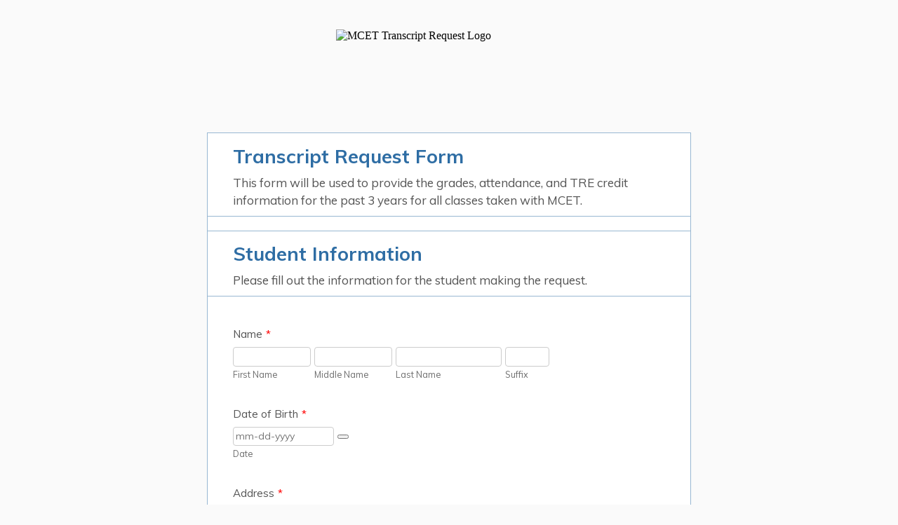

--- FILE ---
content_type: text/html; charset=utf-8
request_url: https://form.jotform.com/231204396661151
body_size: 8705
content:
<!DOCTYPE HTML PUBLIC "-//W3C//DTD HTML 4.01//EN" "http://www.w3.org/TR/html4/strict.dtd">
<html lang="en-US"  class="supernova "><head>
<meta http-equiv="Content-Type" content="text/html; charset=utf-8" />
<link rel="alternate" type="application/json+oembed" href="https://www.jotform.com/oembed/?format=json&amp;url=https%3A%2F%2Fform.jotform.com%2F231204396661151" title="oEmbed Form">
<link rel="alternate" type="text/xml+oembed" href="https://www.jotform.com/oembed/?format=xml&amp;url=https%3A%2F%2Fform.jotform.com%2F231204396661151" title="oEmbed Form">
<meta property="og:title" content="MCET Transcript Request" >
<meta property="og:url" content="https://form.jotform.com/231204396661151" >
<meta property="og:description" content="Please click the link to complete this form." >
<meta name="slack-app-id" content="AHNMASS8M">
<meta property="og:image" content="https://www.jotform.com/uploads/karenbrandt/form_files/MCET.5e8e1b40c3eac8.66861460.JPG" />
<link rel="shortcut icon" href="https://cdn.jotfor.ms/assets/img/favicons/favicon-2021-light%402x.png">
<link rel="apple-touch-icon" href="https://cdn.jotfor.ms/assets/img/favicons/favicon-2021-light%402x.png">
<script>
          var favicon = document.querySelector('link[rel="shortcut icon"]');
          window.isDarkMode = (window.matchMedia && window.matchMedia('(prefers-color-scheme: dark)').matches);
          if(favicon && window.isDarkMode) {
              favicon.href = favicon.href.replaceAll('favicon-2021-light%402x.png', 'favicon-2021-dark%402x.png');
          }
      </script><link rel="canonical" href="https://form.jotform.com/231204396661151" />
<meta name="viewport" content="width=device-width, initial-scale=1.0, maximum-scale=5.0, user-scalable=1" />
<meta name="HandheldFriendly" content="true" />
<title>MCET Transcript Request</title>
<link href="https://cdn.jotfor.ms/s/static/b29cf4f7f8d/static/formCss.css" rel="stylesheet" type="text/css" />
<link type="text/css" rel="stylesheet" href="https://cdn.jotfor.ms/stylebuilder/static/form-common.css?v=bfad20d
"/>
<style type="text/css">@media print{*{-webkit-print-color-adjust: exact !important;color-adjust: exact !important;}.form-section{display:inline!important}.form-pagebreak{display:none!important}.form-section-closed{height:auto!important}.page-section{position:initial!important}}</style>
<link type="text/css" rel="stylesheet" href="https://cdn.jotfor.ms/stylebuilder/static/form-layout/nova.css?v3.3.68115"/>
<link id="custom-font" type="text/css" rel="stylesheet" href="https://fonts.googleapis.com/css?family=Muli:light,lightitalic,normal,italic,bold,bolditalic" />
<link type="text/css" rel="stylesheet" href="https://cdn.jotfor.ms/themes/CSS/548b1325700cc48d318b4567.css?v=3.3.68115&themeRevisionID=5d9dde6d01344c57607dbf31"/>
<link type="text/css" rel="stylesheet" href="https://cdn.jotfor.ms/s/static/b29cf4f7f8d/css/styles/payment/payment_feature.css?3.3.68115" />
<style type="text/css">
    .form-label-left{
        width:150px;
    }
    .form-line{
        padding-top:12px;
        padding-bottom:12px;
    }
    .form-label-right{
        width:150px;
    }
    body, html{
        margin:0;
        padding:0;
        background:#fff;
    }

    .form-all{
        margin:0px auto;
        padding-top:0px;
        width:690px;
        color:#555 !important;
        font-family:'Muli';
        font-size:16px;
    }
    .form-radio-item label, .form-checkbox-item label, .form-grading-label, .form-header{
        color: #555;
    }

</style>

<style type="text/css" id="form-designer-style">
    /* Injected CSS Code */
/*PREFERENCES STYLE*/
    .form-all {
      font-family: Muli, sans-serif;
    }
    .form-all .qq-upload-button,
    .form-all .form-submit-button,
    .form-all .form-submit-reset,
    .form-all .form-submit-print {
      font-family: Muli, sans-serif;
    }
    .form-all .form-pagebreak-back-container,
    .form-all .form-pagebreak-next-container {
      font-family: Muli, sans-serif;
    }
    .form-header-group {
      font-family: Muli, sans-serif;
    }
    .form-label {
      font-family: Muli, sans-serif;
    }
  
    
  
    .form-line {
      margin-top: 12px;
      margin-bottom: 12px;
    }
  
    .form-all {
      max-width: 690px;
      width: 100%;
    }
  
    .form-label.form-label-left,
    .form-label.form-label-right,
    .form-label.form-label-left.form-label-auto,
    .form-label.form-label-right.form-label-auto {
      width: 150px;
    }
  
    .form-all {
      font-size: 16px
    }
    .form-all .qq-upload-button,
    .form-all .qq-upload-button,
    .form-all .form-submit-button,
    .form-all .form-submit-reset,
    .form-all .form-submit-print {
      font-size: 16px
    }
    .form-all .form-pagebreak-back-container,
    .form-all .form-pagebreak-next-container {
      font-size: 16px
    }
  
    .supernova .form-all, .form-all {
      background-color: #fff;
      border: 1px solid transparent;
    }
  
    .form-all {
      color: #555;
    }
    .form-header-group .form-header {
      color: rgb(46, 109, 164);
    }
    .form-header-group .form-subHeader {
      color: #555;
    }
    .form-label-top,
    .form-label-left,
    .form-label-right,
    .form-html,
    .form-checkbox-item label,
    .form-radio-item label {
      color: #555;
    }
    .form-sub-label {
      color: #6f6f6f;
    }
  
    .supernova {
      background-color: #fafafa;
    }
    .supernova body {
      background: transparent;
    }
  
    .form-textbox,
    .form-textarea,
    .form-dropdown,
    .form-radio-other-input,
    .form-checkbox-other-input,
    .form-captcha input,
    .form-spinner input {
      background-color: rgb(255, 255, 255);
    }
  
    .supernova {
      background-image: none;
    }
    #stage {
      background-image: none;
    }
  
    .form-all {
      background-image: none;
    }
  
    .form-all {
      position: relative;
    }
    .form-all:before {
      content: "";
      background-image: url("https://www.jotform.com/uploads/karenbrandt/form_files/MCET.5e8e1b40c3eac8.66861460.JPG");
      display: inline-block;
      height: 137px;
      position: absolute;
      background-size: 322px 137px;
      background-repeat: no-repeat;
      width: 100%;
    }
    .form-all { margin-top: 147px; }
    .form-all:before {
      top: -147px;
      background-position: top center;
    }
           
  .ie-8 .form-all:before { display: none; }
  .ie-8 {
    margin-top: auto;
    margin-top: initial;
  }
  
  /*PREFERENCES STYLE*//*__INSPECT_SEPERATOR__*/
.form-label.form-label-auto {
        
      display: block;
      float: none;
      text-align: left;
      width: 100%;
    
      }
    /* Injected CSS Code */
</style>

<script>window.enableEventObserver=true</script>
<script>window.CDN="https://cdn.jotfor.ms/"</script>
<script>window.umdRootPath="https://cdn.jotfor.ms/s/umd/0cfacc792f6/"</script>
<script>window.staticRootPath="https://cdn.jotfor.ms/s/static/b29cf4f7f8d/"</script>
<!--[if lt IE 9]>
<script src="https://cdn.jotfor.ms/s/static/b29cf4f7f8d/js/vendor/flashcanvas.js" type="text/javascript"></script>
<![endif]-->
<script src="https://cdn.jotfor.ms/s/static/b29cf4f7f8d/js/vendor/jquery-3.7.1.min.js" type="text/javascript"></script>
<script src="https://cdn.jotfor.ms/s/static/b29cf4f7f8d/js/vendor/jSignature/jSignature.js" type="text/javascript"></script>
<script src="https://cdn.jotfor.ms/s/static/b29cf4f7f8d/js/vendor/jSignature/jSignature.CompressorBase30.js" type="text/javascript"></script>
<script src="https://cdn.jotfor.ms/s/static/b29cf4f7f8d/js/vendor/jSignature/jSignature.CompressorSVG.js" type="text/javascript"></script>
<script src="https://cdn.jotfor.ms/s/static/b29cf4f7f8d/js/vendor/jSignature/jSignature.UndoButton.js" type="text/javascript"></script>
<script src="https://cdn.jotfor.ms/s/static/b29cf4f7f8d/js/vendor/jotform.signaturepad.new.js" type="text/javascript"></script>
<script src="https://cdn.jotfor.ms/s/static/b29cf4f7f8d/static/prototype.forms.js" type="text/javascript"></script>
<script src="https://cdn.jotfor.ms/s/static/b29cf4f7f8d/static/jotform.forms.js" type="text/javascript"></script>
<script src="https://cdn.jotfor.ms/s/static/b29cf4f7f8d/js/punycode-1.4.1.min.js" type="text/javascript" defer></script>
<script type="text/javascript">	JotForm.newDefaultTheme = false;
	JotForm.extendsNewTheme = false;
	// {GPT_APP_SCRIPT}
	JotForm.singleProduct = false;
	JotForm.newPaymentUIForNewCreatedForms = false;
	JotForm.texts = {"confirmEmail":"E-mail does not match","pleaseWait":"Please wait...","validateEmail":"You need to validate this e-mail","confirmClearForm":"Are you sure you want to clear the form","lessThan":"Your score should be less than or equal to","incompleteFields":"There are incomplete required fields. Please complete them.","required":"This field is required.","requireOne":"At least one field required.","requireEveryRow":"Every row is required.","requireEveryCell":"Every cell is required.","email":"Enter a valid e-mail address","alphabetic":"This field can only contain letters","numeric":"This field can only contain numeric values","alphanumeric":"This field can only contain letters and numbers.","cyrillic":"This field can only contain cyrillic characters","url":"This field can only contain a valid URL","currency":"This field can only contain currency values.","fillMask":"Field value must fill mask.","uploadExtensions":"You can only upload following files:","noUploadExtensions":"File has no extension file type (e.g. .txt, .png, .jpeg)","uploadFilesize":"File size cannot be bigger than:","uploadFilesizemin":"File size cannot be smaller than:","gradingScoreError":"Score total should only be less than or equal to","inputCarretErrorA":"Input should not be less than the minimum value:","inputCarretErrorB":"Input should not be greater than the maximum value:","maxDigitsError":"The maximum digits allowed is","minCharactersError":"The number of characters should not be less than the minimum value:","maxCharactersError":"The number of characters should not be more than the maximum value:","freeEmailError":"Free email accounts are not allowed","minSelectionsError":"The minimum required number of selections is ","maxSelectionsError":"The maximum number of selections allowed is ","pastDatesDisallowed":"Date must not be in the past.","dateLimited":"This date is unavailable.","dateInvalid":"This date is not valid. The date format is {format}","dateInvalidSeparate":"This date is not valid. Enter a valid {element}.","ageVerificationError":"You must be older than {minAge} years old to submit this form.","multipleFileUploads_typeError":"{file} has invalid extension. Only {extensions} are allowed.","multipleFileUploads_sizeError":"{file} is too large, maximum file size is {sizeLimit}.","multipleFileUploads_minSizeError":"{file} is too small, minimum file size is {minSizeLimit}.","multipleFileUploads_emptyError":"{file} is empty, please select files again without it.","multipleFileUploads_uploadFailed":"File upload failed, please remove it and upload the file again.","multipleFileUploads_onLeave":"The files are being uploaded, if you leave now the upload will be cancelled.","multipleFileUploads_fileLimitError":"Only {fileLimit} file uploads allowed.","dragAndDropFilesHere_infoMessage":"Drag and drop files here","chooseAFile_infoMessage":"Choose a file","maxFileSize_infoMessage":"Max. file size","generalError":"There are errors on the form. Please fix them before continuing.","generalPageError":"There are errors on this page. Please fix them before continuing.","wordLimitError":"Too many words. The limit is","wordMinLimitError":"Too few words.  The minimum is","characterLimitError":"Too many Characters.  The limit is","characterMinLimitError":"Too few characters. The minimum is","ccInvalidNumber":"Credit Card Number is invalid.","ccInvalidCVC":"CVC number is invalid.","ccInvalidExpireDate":"Expire date is invalid.","ccInvalidExpireMonth":"Expiration month is invalid.","ccInvalidExpireYear":"Expiration year is invalid.","ccMissingDetails":"Please fill up the credit card details.","ccMissingProduct":"Please select at least one product.","ccMissingDonation":"Please enter numeric values for donation amount.","disallowDecimals":"Please enter a whole number.","restrictedDomain":"This domain is not allowed","ccDonationMinLimitError":"Minimum amount is {minAmount} {currency}","requiredLegend":"All fields marked with * are required and must be filled.","geoPermissionTitle":"Permission Denied","geoPermissionDesc":"Check your browser's privacy settings.","geoNotAvailableTitle":"Position Unavailable","geoNotAvailableDesc":"Location provider not available. Please enter the address manually.","geoTimeoutTitle":"Timeout","geoTimeoutDesc":"Please check your internet connection and try again.","selectedTime":"Selected Time","formerSelectedTime":"Former Time","cancelAppointment":"Cancel Appointment","cancelSelection":"Cancel Selection","confirmSelection":"Confirm Selection","noSlotsAvailable":"No slots available","slotUnavailable":"{time} on {date} has been selected is unavailable. Please select another slot.","multipleError":"There are {count} errors on this page. Please correct them before moving on.","oneError":"There is {count} error on this page. Please correct it before moving on.","doneMessage":"Well done! All errors are fixed.","invalidTime":"Enter a valid time","doneButton":"Done","reviewSubmitText":"Review and Submit","nextButtonText":"Next","prevButtonText":"Previous","seeErrorsButton":"See Errors","notEnoughStock":"Not enough stock for the current selection","notEnoughStock_remainedItems":"Not enough stock for the current selection ({count} items left)","soldOut":"Sold Out","justSoldOut":"Just Sold Out","selectionSoldOut":"Selection Sold Out","subProductItemsLeft":"({count} items left)","startButtonText":"START","submitButtonText":"Submit","submissionLimit":"Sorry! Only one entry is allowed. <br> Multiple submissions are disabled for this form.","reviewBackText":"Back to Form","seeAllText":"See All","progressMiddleText":"of","fieldError":"field has an error.","error":"Error"};
	JotForm.isFormViewTrackingAllowed = true;
	JotForm.replaceTagTest = true;
	JotForm.activeRedirect = "thanktext";
	JotForm.uploadServerURL = "https://upload.jotform.com/upload";
	JotForm.submitError="jumpToFirstError";
	JotForm.encryptionProtocol = "JF-CSE-V1";

	JotForm.init(function(){
	/*INIT-START*/

 JotForm.calendarMonths = ["January","February","March","April","May","June","July","August","September","October","November","December"];
 if (!JotForm.calenderViewMonths) JotForm.calenderViewMonths = {};  JotForm.calenderViewMonths[23] = ["January","February","March","April","May","June","July","August","September","October","November","December"];
 if (!JotForm.calenderViewDays) JotForm.calenderViewDays = {};  JotForm.calenderViewDays[23] = ["Sunday","Monday","Tuesday","Wednesday","Thursday","Friday","Saturday","Sunday"];
 JotForm.calendarDays = ["Sunday","Monday","Tuesday","Wednesday","Thursday","Friday","Saturday","Sunday"];
 JotForm.calendarOther = {"today":"Today"};
 var languageOptions = document.querySelectorAll('#langList li'); 
 for(var langIndex = 0; langIndex < languageOptions.length; langIndex++) { 
   languageOptions[langIndex].on('click', function(e) { setTimeout(function(){ JotForm.setCalendar("23", false, {"days":{"monday":true,"tuesday":true,"wednesday":true,"thursday":true,"friday":true,"saturday":true,"sunday":true},"future":true,"past":true,"custom":false,"ranges":false,"start":"","end":"","countSelectedDaysOnly":false}); }, 0); });
 } 
 JotForm.onTranslationsFetch(function() { JotForm.setCalendar("23", false, {"days":{"monday":true,"tuesday":true,"wednesday":true,"thursday":true,"friday":true,"saturday":true,"sunday":true},"future":true,"past":true,"custom":false,"ranges":false,"start":"","end":"","countSelectedDaysOnly":false}); });
if (window.JotForm && JotForm.accessible) $('input_3').setAttribute('tabindex',0);
if (window.JotForm && JotForm.accessible) $('input_72').setAttribute('tabindex',0);
if (window.JotForm && JotForm.accessible) $('input_73').setAttribute('tabindex',0);
	/*INIT-END*/
	});

   setTimeout(function() {
JotForm.paymentExtrasOnTheFly([null,{"name":"transcriptRequest","qid":"1","text":"Transcript Request Form","type":"control_head"},null,{"name":"employerName","qid":"3","text":"Employer Name:","type":"control_textbox"},null,null,null,null,null,null,null,null,null,null,null,null,{"name":"submit","qid":"16","text":"Submit","type":"control_button"},null,null,null,null,{"description":"","name":"name","qid":"21","text":"Name","type":"control_fullname"},{"description":"","name":"address","qid":"22","text":"Address","type":"control_address"},{"description":"","name":"dateOf","qid":"23","text":"Date of Birth","type":"control_datetime"},null,null,null,null,{"description":"","name":"email","qid":"28","subLabel":"example@example.com","text":"Email","type":"control_email"},{"description":"","name":"phoneNumber","qid":"29","text":"Phone Number","type":"control_phone"},null,null,null,null,null,null,null,null,null,null,null,null,null,null,null,null,null,null,null,{"description":"","name":"signaturesign","qid":"49","subLabel":"","text":"Signature (Sign here using your mouse)","type":"control_signature"},{"name":"bySigning","qid":"50","text":"By signing this document, ","type":"control_head"},null,null,null,null,null,null,null,null,null,{"name":"studentInformation","qid":"60","text":"Student Information","type":"control_head"},null,null,null,null,null,null,null,null,null,null,null,{"description":"","name":"supervisorName","qid":"72","subLabel":"","text":"Supervisor Name:","type":"control_textbox"},{"description":"","name":"supervisorEmail","qid":"73","subLabel":"","text":"Supervisor Email:","type":"control_textbox"},{"name":"employerInformation","qid":"74","text":"Employer Information","type":"control_head"},{"description":"","name":"companyAddress","qid":"75","text":"Company Address:","type":"control_address"}]);}, 20); 
</script>
</head>
<body>
<form class="jotform-form" onsubmit="return typeof testSubmitFunction !== 'undefined' && testSubmitFunction();" action="https://submit.jotform.com/submit/231204396661151" method="post" name="form_231204396661151" id="231204396661151" accept-charset="utf-8" autocomplete="on"><input type="hidden" name="formID" value="231204396661151" /><input type="hidden" id="JWTContainer" value="" /><input type="hidden" id="cardinalOrderNumber" value="" /><input type="hidden" id="jsExecutionTracker" name="jsExecutionTracker" value="build-date-1768592179834" /><input type="hidden" id="submitSource" name="submitSource" value="unknown" /><input type="hidden" id="submitDate" name="submitDate" value="undefined" /><input type="hidden" id="buildDate" name="buildDate" value="1768592179834" /><input type="hidden" name="uploadServerUrl" value="https://upload.jotform.com/upload" /><input type="hidden" name="eventObserver" value="1" />
  <div id="formCoverLogo" style="margin-bottom:10px" class="form-cover-wrapper form-has-cover form-page-cover-image-align-center">
    <div class="form-page-cover-image-wrapper" style="max-width:690px"><img src="https://www.jotform.com/uploads/karenbrandt/form_files/MCET.5e8e1b40c3eac8.66861460.JPG" class="form-page-cover-image" width="322" height="137" alt="MCET Transcript Request Logo" style="aspect-ratio:322/137" /></div>
  </div>
  <div role="main" class="form-all">
    <ul class="form-section page-section" role="presentation">
      <li id="cid_1" class="form-input-wide" data-type="control_head">
        <div class="form-header-group  header-default">
          <div class="header-text httal htvam">
            <h2 id="header_1" class="form-header" data-component="header">Transcript Request Form</h2>
            <div id="subHeader_1" class="form-subHeader">This form will be used to provide the grades, attendance, and TRE credit information for the past 3 years for all classes taken with MCET. </div>
          </div>
        </div>
      </li>
      <li id="cid_60" class="form-input-wide" data-type="control_head">
        <div class="form-header-group  header-default">
          <div class="header-text httal htvam">
            <h2 id="header_60" class="form-header" data-component="header">Student Information</h2>
            <div id="subHeader_60" class="form-subHeader">Please fill out the information for the student making the request.</div>
          </div>
        </div>
      </li>
      <li class="form-line jf-required" data-type="control_fullname" id="id_21"><label class="form-label form-label-top form-label-auto" id="label_21" for="first_21" aria-hidden="false"> Name<span class="form-required">*</span> </label>
        <div id="cid_21" class="form-input-wide jf-required">
          <div data-wrapper-react="true" class="extended"><span class="form-sub-label-container" style="vertical-align:top" data-input-type="first"><input type="text" id="first_21" name="q21_name[first]" class="form-textbox validate[required]" data-defaultvalue="" autoComplete="section-input_21 given-name" size="10" data-component="first" aria-labelledby="label_21 sublabel_21_first" required="" value="" /><label class="form-sub-label" for="first_21" id="sublabel_21_first" style="min-height:13px">First Name</label></span><span class="form-sub-label-container" style="vertical-align:top" data-input-type="middle"><input type="text" id="middle_21" name="q21_name[middle]" class="form-textbox" data-defaultvalue="" autoComplete="section-input_21 additional-name" size="10" data-component="middle" aria-labelledby="label_21 sublabel_21_middle" required="" value="" /><label class="form-sub-label" for="middle_21" id="sublabel_21_middle" style="min-height:13px">Middle Name</label></span><span class="form-sub-label-container" style="vertical-align:top" data-input-type="last"><input type="text" id="last_21" name="q21_name[last]" class="form-textbox validate[required]" data-defaultvalue="" autoComplete="section-input_21 family-name" size="15" data-component="last" aria-labelledby="label_21 sublabel_21_last" required="" value="" /><label class="form-sub-label" for="last_21" id="sublabel_21_last" style="min-height:13px">Last Name</label></span><span class="form-sub-label-container" style="vertical-align:top" data-input-type="suffix"><input type="text" id="suffix_21" name="q21_name[suffix]" class="form-textbox" data-defaultvalue="" autoComplete="section-input_21 honorific-suffix" size="4" data-component="suffix" aria-labelledby="label_21 sublabel_21_suffix" required="" value="" /><label class="form-sub-label" for="suffix_21" id="sublabel_21_suffix" style="min-height:13px">Suffix</label></span></div>
        </div>
      </li>
      <li class="form-line jf-required" data-type="control_datetime" id="id_23"><label class="form-label form-label-top form-label-auto" id="label_23" for="lite_mode_23" aria-hidden="false"> Date of Birth<span class="form-required">*</span> </label>
        <div id="cid_23" class="form-input-wide jf-required">
          <div data-wrapper-react="true">
            <div style="display:none"><span class="form-sub-label-container" style="vertical-align:top"><input class="form-textbox validate[required, limitDate]" id="month_23" name="q23_dateOf[month]" type="tel" size="2" data-maxlength="2" data-age="" maxLength="2" required="" autoComplete="off" aria-labelledby="label_23 sublabel_23_month" value="" /><span class="date-separate" aria-hidden="true"> -</span><label class="form-sub-label" for="month_23" id="sublabel_23_month" style="min-height:13px">Month</label></span><span class="form-sub-label-container" style="vertical-align:top"><input class="form-textbox validate[required, limitDate]" id="day_23" name="q23_dateOf[day]" type="tel" size="2" data-maxlength="2" data-age="" maxLength="2" required="" autoComplete="off" aria-labelledby="label_23 sublabel_23_day" value="" /><span class="date-separate" aria-hidden="true"> -</span><label class="form-sub-label" for="day_23" id="sublabel_23_day" style="min-height:13px">Day</label></span><span class="form-sub-label-container" style="vertical-align:top"><input class="form-textbox validate[required, limitDate]" id="year_23" name="q23_dateOf[year]" type="tel" size="4" data-maxlength="4" data-age="" maxLength="4" required="" autoComplete="off" aria-labelledby="label_23 sublabel_23_year" value="" /><label class="form-sub-label" for="year_23" id="sublabel_23_year" style="min-height:13px">Year</label></span></div><span class="form-sub-label-container" style="vertical-align:top"><input class="form-textbox validate[required, limitDate, validateLiteDate]" id="lite_mode_23" type="text" size="12" data-maxlength="12" maxLength="12" data-age="" required="" data-format="mmddyyyy" data-seperator="-" placeholder="mm-dd-yyyy" data-placeholder="MM-DD-YYYY" autoComplete="off" aria-labelledby="label_23 sublabel_23_litemode" value="" /><button type="button" class=" newDefaultTheme-dateIcon focusable icon-liteMode" id="input_23_pick" data-component="datetime" aria-label="Choose date" data-allow-time="No" data-version="v1"></button><label class="form-sub-label" for="lite_mode_23" id="sublabel_23_litemode" style="min-height:13px">Date</label></span>
          </div>
        </div>
      </li>
      <li class="form-line jf-required" data-type="control_address" id="id_22" data-compound-hint=",,,,,,,"><label class="form-label form-label-top form-label-auto" id="label_22" for="input_22_addr_line1" aria-hidden="false"> Address<span class="form-required">*</span> </label>
        <div id="cid_22" class="form-input-wide jf-required">
          <div summary="" class="form-address-table jsTest-addressField">
            <div class="form-address-line-wrapper jsTest-address-line-wrapperField"><span class="form-address-line form-address-street-line jsTest-address-lineField"><span class="form-sub-label-container" style="vertical-align:top"><input type="text" id="input_22_addr_line1" name="q22_address[addr_line1]" class="form-textbox validate[required] form-address-line" data-defaultvalue="" autoComplete="section-input_22 address-line1" data-component="address_line_1" aria-labelledby="label_22 sublabel_22_addr_line1" required="" value="" /><label class="form-sub-label" for="input_22_addr_line1" id="sublabel_22_addr_line1" style="min-height:13px">Street Address</label></span></span></div>
            <div class="form-address-line-wrapper jsTest-address-line-wrapperField"><span class="form-address-line form-address-street-line jsTest-address-lineField"><span class="form-sub-label-container" style="vertical-align:top"><input type="text" id="input_22_addr_line2" name="q22_address[addr_line2]" class="form-textbox form-address-line" data-defaultvalue="" autoComplete="section-input_22 address-line2" data-component="address_line_2" aria-labelledby="label_22 sublabel_22_addr_line2" value="" /><label class="form-sub-label" for="input_22_addr_line2" id="sublabel_22_addr_line2" style="min-height:13px">Street Address Line 2</label></span></span></div>
            <div class="form-address-line-wrapper jsTest-address-line-wrapperField"><span class="form-address-line form-address-city-line jsTest-address-lineField "><span class="form-sub-label-container" style="vertical-align:top"><input type="text" id="input_22_city" name="q22_address[city]" class="form-textbox validate[required] form-address-city" data-defaultvalue="" autoComplete="section-input_22 address-level2" data-component="city" aria-labelledby="label_22 sublabel_22_city" required="" value="" /><label class="form-sub-label" for="input_22_city" id="sublabel_22_city" style="min-height:13px">City</label></span></span><span class="form-address-line form-address-state-line jsTest-address-lineField "><span class="form-sub-label-container" style="vertical-align:top"><input type="text" id="input_22_state" name="q22_address[state]" class="form-textbox validate[required] form-address-state" data-defaultvalue="" autoComplete="section-input_22 address-level1" data-component="state" aria-labelledby="label_22 sublabel_22_state" required="" value="" /><label class="form-sub-label" for="input_22_state" id="sublabel_22_state" style="min-height:13px">State</label></span></span></div>
            <div class="form-address-line-wrapper jsTest-address-line-wrapperField"><span class="form-address-line form-address-zip-line jsTest-address-lineField "><span class="form-sub-label-container" style="vertical-align:top"><input type="text" id="input_22_postal" name="q22_address[postal]" class="form-textbox validate[required] form-address-postal" data-defaultvalue="" autoComplete="section-input_22 postal-code" data-component="zip" aria-labelledby="label_22 sublabel_22_postal" required="" value="" /><label class="form-sub-label" for="input_22_postal" id="sublabel_22_postal" style="min-height:13px">Zip Code</label></span></span></div>
          </div>
        </div>
      </li>
      <li class="form-line jf-required" data-type="control_email" id="id_28"><label class="form-label form-label-top form-label-auto" id="label_28" for="input_28" aria-hidden="false"> Email<span class="form-required">*</span> </label>
        <div id="cid_28" class="form-input-wide jf-required"> <span class="form-sub-label-container" style="vertical-align:top"><input type="email" id="input_28" name="q28_email" class="form-textbox validate[required, Email]" data-defaultvalue="" autoComplete="section-input_28 email" size="75" data-component="email" aria-labelledby="label_28 sublabel_input_28" required="" value="" /><label class="form-sub-label" for="input_28" id="sublabel_input_28" style="min-height:13px">example@example.com</label></span> </div>
      </li>
      <li class="form-line jf-required" data-type="control_phone" id="id_29"><label class="form-label form-label-top form-label-auto" id="label_29" for="input_29_area" aria-hidden="false"> Phone Number<span class="form-required">*</span> </label>
        <div id="cid_29" class="form-input-wide jf-required">
          <div data-wrapper-react="true"><span class="form-sub-label-container" style="vertical-align:top" data-input-type="areaCode"><input type="tel" id="input_29_area" name="q29_phoneNumber[area]" class="form-textbox validate[required]" data-defaultvalue="" autoComplete="section-input_29 tel-area-code" data-component="areaCode" aria-labelledby="label_29 sublabel_29_area" required="" value="" /><span class="phone-separate" aria-hidden="true"> -</span><label class="form-sub-label" for="input_29_area" id="sublabel_29_area" style="min-height:13px">Area Code</label></span><span class="form-sub-label-container" style="vertical-align:top" data-input-type="phone"><input type="tel" id="input_29_phone" name="q29_phoneNumber[phone]" class="form-textbox validate[required]" data-defaultvalue="" autoComplete="section-input_29 tel-local" data-component="phone" aria-labelledby="label_29 sublabel_29_phone" required="" value="" /><label class="form-sub-label" for="input_29_phone" id="sublabel_29_phone" style="min-height:13px">Phone Number</label></span></div>
        </div>
      </li>
      <li id="cid_74" class="form-input-wide" data-type="control_head">
        <div class="form-header-group  header-default">
          <div class="header-text httal htvam">
            <h2 id="header_74" class="form-header" data-component="header">Employer Information</h2>
            <div id="subHeader_74" class="form-subHeader">If you would like your information sent to your employer, please fill out the information below.</div>
          </div>
        </div>
      </li>
      <li class="form-line" data-type="control_textbox" id="id_3"><label class="form-label form-label-top form-label-auto" id="label_3" for="input_3" aria-hidden="false"> Employer Name: </label>
        <div id="cid_3" class="form-input-wide"> <input type="text" id="input_3" name="q3_employerName" data-type="input-textbox" class="form-textbox" data-defaultvalue="" size="75" placeholder=" " data-component="textbox" aria-labelledby="label_3" value="" /> </div>
      </li>
      <li class="form-line" data-type="control_textbox" id="id_72"><label class="form-label form-label-top form-label-auto" id="label_72" for="input_72" aria-hidden="false"> Supervisor Name: </label>
        <div id="cid_72" class="form-input-wide"> <input type="text" id="input_72" name="q72_supervisorName" data-type="input-textbox" class="form-textbox" data-defaultvalue="" size="20" data-component="textbox" aria-labelledby="label_72" value="" /> </div>
      </li>
      <li class="form-line" data-type="control_textbox" id="id_73"><label class="form-label form-label-top form-label-auto" id="label_73" for="input_73" aria-hidden="false"> Supervisor Email: </label>
        <div id="cid_73" class="form-input-wide"> <input type="text" id="input_73" name="q73_supervisorEmail" data-type="input-textbox" class="form-textbox" data-defaultvalue="" size="20" data-component="textbox" aria-labelledby="label_73" value="" /> </div>
      </li>
      <li class="form-line" data-type="control_address" id="id_75" data-compound-hint=",,,,Please Select,,Please Select,"><label class="form-label form-label-top form-label-auto" id="label_75" for="input_75_addr_line1" aria-hidden="false"> Company Address: </label>
        <div id="cid_75" class="form-input-wide">
          <div summary="" class="form-address-table jsTest-addressField">
            <div class="form-address-line-wrapper jsTest-address-line-wrapperField"><span class="form-address-line form-address-street-line jsTest-address-lineField"><span class="form-sub-label-container" style="vertical-align:top"><input type="text" id="input_75_addr_line1" name="q75_companyAddress[addr_line1]" class="form-textbox form-address-line" data-defaultvalue="" autoComplete="section-input_75 address-line1" data-component="address_line_1" aria-labelledby="label_75 sublabel_75_addr_line1" value="" /><label class="form-sub-label" for="input_75_addr_line1" id="sublabel_75_addr_line1" style="min-height:13px">Street Address</label></span></span></div>
            <div class="form-address-line-wrapper jsTest-address-line-wrapperField"><span class="form-address-line form-address-street-line jsTest-address-lineField"><span class="form-sub-label-container" style="vertical-align:top"><input type="text" id="input_75_addr_line2" name="q75_companyAddress[addr_line2]" class="form-textbox form-address-line" data-defaultvalue="" autoComplete="section-input_75 address-line2" data-component="address_line_2" aria-labelledby="label_75 sublabel_75_addr_line2" value="" /><label class="form-sub-label" for="input_75_addr_line2" id="sublabel_75_addr_line2" style="min-height:13px">Street Address Line 2</label></span></span></div>
            <div class="form-address-line-wrapper jsTest-address-line-wrapperField"><span class="form-address-line form-address-city-line jsTest-address-lineField "><span class="form-sub-label-container" style="vertical-align:top"><input type="text" id="input_75_city" name="q75_companyAddress[city]" class="form-textbox form-address-city" data-defaultvalue="" autoComplete="section-input_75 address-level2" data-component="city" aria-labelledby="label_75 sublabel_75_city" value="" /><label class="form-sub-label" for="input_75_city" id="sublabel_75_city" style="min-height:13px">City</label></span></span><span class="form-address-line form-address-state-line jsTest-address-lineField "><span class="form-sub-label-container" style="vertical-align:top"><input type="text" id="input_75_state" name="q75_companyAddress[state]" class="form-textbox form-address-state" data-defaultvalue="" autoComplete="section-input_75 address-level1" data-component="state" aria-labelledby="label_75 sublabel_75_state" value="" /><label class="form-sub-label" for="input_75_state" id="sublabel_75_state" style="min-height:13px">State / Province</label></span></span></div>
            <div class="form-address-line-wrapper jsTest-address-line-wrapperField"><span class="form-address-line form-address-zip-line jsTest-address-lineField "><span class="form-sub-label-container" style="vertical-align:top"><input type="text" id="input_75_postal" name="q75_companyAddress[postal]" class="form-textbox form-address-postal" data-defaultvalue="" autoComplete="section-input_75 postal-code" data-component="zip" aria-labelledby="label_75 sublabel_75_postal" value="" /><label class="form-sub-label" for="input_75_postal" id="sublabel_75_postal" style="min-height:13px">Postal / Zip Code</label></span></span></div>
          </div>
        </div>
      </li>
      <li id="cid_50" class="form-input-wide" data-type="control_head">
        <div class="form-header-group  header-small">
          <div class="header-text httac htvam">
            <h3 id="header_50" class="form-header" data-component="header">By signing this document, </h3>
            <div id="subHeader_50" class="form-subHeader">I agree to participate in this program and agree that the College of Southern Maryland can release my grade, attendance, and TRE credit received to the names and addressed provided above.I understand requests are processed in the order in which they are received and it may take 3-6 weeks for my request to be processed.</div>
          </div>
        </div>
      </li>
      <li class="form-line jf-required" data-type="control_signature" id="id_49"><label class="form-label form-label-top form-label-auto" id="label_49" for="input_49" aria-hidden="false"> Signature (Sign here using your mouse)<span class="form-required">*</span> </label>
        <div id="cid_49" class="form-input-wide jf-required">
          <div data-wrapper-react="true">
            <div id="signature_pad_49" class="signature-pad-wrapper">
              <div data-wrapper-react="true">
                <!--[if IE 7]><script type="text/javascript" src="/s/static/latest/js/vendor/json2.js"></script><![endif]-->
              </div>
              <div class="signature-line signature-wrapper signature-placeholder" data-component="signature">
                <div id="sig_pad_49" data-width="600" data-height="200" data-id="49" data-required="true" class="pad validate[required]" aria-description="Use your pointer or touch input to draw your signature." aria-labelledby="label_49" tabindex="0"></div><input type="hidden" name="q49_signaturesign" class="output4" id="input_49" />
              </div>
              <aside class="signature-pad-aside"><span class="clear-pad-btn clear-pad" role="button" tabindex="0">Clear</span></aside>
            </div>
            <div data-wrapper-react="true">
              <script type="text/javascript">
                window.signatureForm = true
              </script>
            </div>
          </div>
        </div>
      </li>
      <li class="form-line form-line-column form-col-1" data-type="control_button" id="id_16">
        <div id="cid_16" class="form-input-wide">
          <div data-align="auto" class="form-buttons-wrapper form-buttons-auto   jsTest-button-wrapperField"><button id="input_16" type="submit" class="form-submit-button submit-button jf-form-buttons jsTest-submitField legacy-submit" data-component="button" data-content="">Submit</button></div>
        </div>
      </li>
      <li style="display:none">Should be Empty: <input type="text" name="website" value="" type="hidden" /></li>
    </ul>
  </div>
  <script>
    JotForm.showJotFormPowered = "0";
  </script>
  <script>
    JotForm.poweredByText = "Powered by Jotform";
  </script><input type="hidden" class="simple_spc" id="simple_spc" name="simple_spc" value="231204396661151" />
  <script type="text/javascript">
    var all_spc = document.querySelectorAll("form[id='231204396661151'] .si" + "mple" + "_spc");
    for (var i = 0; i < all_spc.length; i++)
    {
      all_spc[i].value = "231204396661151-231204396661151";
    }
  </script>
</form></body>
</html><script type="text/javascript">JotForm.isNewSACL=true;</script>

--- FILE ---
content_type: text/css;charset=UTF-8
request_url: https://cdn.jotfor.ms/themes/CSS/548b1325700cc48d318b4567.css?v=3.3.68115&themeRevisionID=5d9dde6d01344c57607dbf31
body_size: 4180
content:
@import "https://fonts.googleapis.com/css?family=Muli:light,lightitalic,normal,italic,bold,bolditalic";
.form-all:after {
  content: "";
  display: table;
  clear: both;
}
.form-all {
  font-family: "Muli", sans-serif;
}
.form-all {
  width: 690px;
  width: 100%;
  max-width: 690px;
}
.form-label-left,
.form-label-right {
  width: 150px;
}
.form-label {
  white-space: normal;
}
.form-label.form-label-auto {
  display: inline-block;
  float: left;
  text-align: left;
  word-break: break-word;
  width: 150px;
}
.form-label-left {
  display: inline-block;
  white-space: normal;
  float: left;
  text-align: left;
}
.form-label-right {
  display: inline-block;
  white-space: normal;
  float: left;
  text-align: right;
}
.form-label-top {
  white-space: normal;
  display: block;
  float: none;
  text-align: left;
}
.form-radio-item label:before {
  top: 0;
}
.form-all {
  font-size: 16px;
}
.form-label {
  font-weight: normal;
  font-size: 0.95em;
}
.supernova {
  background-color: #ffffff;
  background-color: #fafafa;
}
.supernova body {
  background-color: transparent;
}
/*
@width30: (unit(@formWidth, px) + 60px);
@width60: (unit(@formWidth, px)+ 120px);
@width90: (unit(@formWidth, px)+ 180px);
*/
/* | */
@media screen and (min-width: 480px) {
  .supernova .form-all {
    border: 1px solid #e1e1e1;
    -webkit-box-shadow: 0 3px 9px rgba(0, 0, 0, 0.1);
    -moz-box-shadow: 0 3px 9px rgba(0, 0, 0, 0.1);
    box-shadow: 0 3px 9px rgba(0, 0, 0, 0.1);
  }
}
/* | */
/* | */
@media screen and (max-width: 480px) {
  .jotform-form .form-all {
    margin: 0;
    width: 100%;
  }
}
/* | */
/* | */
@media screen and (min-width: 480px) and (max-width: 767px) {
  .jotform-form .form-all {
    margin: 0;
    width: 100%;
  }
}
/* | */
/* | */
@media screen and (min-width: 480px) and (max-width: 689px) {
  .jotform-form .form-all {
    margin: 0;
    width: 100%;
  }
}
/* | */
/* | */
@media screen and (min-width: 768px) {
  .jotform-form {
    padding: 60px 0;
  }
}
/* | */
/* | */
@media screen and (max-width: 689px) {
  .jotform-form .form-all {
    margin: 0;
    width: 100%;
  }
}
/* | */
.supernova .form-all,
.form-all {
  background-color: #ffffff;
  border: 1px solid transparent;
}
.form-header-group {
  border-color: #e6e6e6;
}
.form-matrix-table tr {
  border-color: #e6e6e6;
}
.form-matrix-table tr:nth-child(2n) {
  background-color: #f2f2f2;
}
.form-all {
  color: #555555;
}
.form-header-group .form-header {
  color: #555555;
}
.form-header-group .form-subHeader {
  color: #6f6f6f;
}
.form-sub-label {
  color: #6f6f6f;
}
.form-label-top,
.form-label-left,
.form-label-right,
.form-html {
  color: #3d87c8;
}
.form-checkbox-item label,
.form-radio-item label {
  color: #2e6da4;
}
.form-line.form-line-active {
  -webkit-transition-property: all;
  -moz-transition-property: all;
  -ms-transition-property: all;
  -o-transition-property: all;
  transition-property: all;
  -webkit-transition-duration: 0.3s;
  -moz-transition-duration: 0.3s;
  -ms-transition-duration: 0.3s;
  -o-transition-duration: 0.3s;
  transition-duration: 0.3s;
  -webkit-transition-timing-function: ease;
  -moz-transition-timing-function: ease;
  -ms-transition-timing-function: ease;
  -o-transition-timing-function: ease;
  transition-timing-function: ease;
  background-color: rgba(255, 255, 224, 0);
}
/* omer */
.form-radio-item,
.form-checkbox-item {
  padding-bottom: 2px !important;
}
.form-radio-item:last-child,
.form-checkbox-item:last-child {
  padding-bottom: 0;
}
/* omer */
.form-single-column .form-checkbox-item,
.form-single-column .form-radio-item {
  width: 100%;
}
.form-checkbox-item .editor-container div,
.form-radio-item .editor-container div {
  position: relative;
}
.form-checkbox-item .editor-container div:before,
.form-radio-item .editor-container div:before {
  display: inline-block;
  vertical-align: middle;
  -moz-box-sizing: border-box;
  -webkit-box-sizing: border-box;
  box-sizing: border-box;
  left: 0;
  width: 18px;
  height: 18px;
}
.form-radio-item:not(#foo) {
  position: relative;
}
.form-radio-item:not(#foo) .form-radio-other-input,
.form-radio-item:not(#foo) .form-checkbox-item:not(#foo) .form-checkbox-other-input {
  margin-left: 0;
}
.form-radio-item:not(#foo) .form-radio-other.form-radio {
  display: none !important;
}
.form-radio-item:not(#foo) input[type="checkbox"],
.form-radio-item:not(#foo) input[type="radio"] {
  display: none;
}
.form-radio-item:not(#foo) .form-radio-other,
.form-radio-item:not(#foo) .form-checkbox-other {
  display: inline-block !important;
  margin-left: 17px;
  margin-right: 13px;
  margin-top: 2px;
}
.form-radio-item:not(#foo) .form-checkbox-other-input,
.form-radio-item:not(#foo) .form-radio-other-input {
  margin: 0;
}
.form-radio-item:not(#foo) label {
  line-height: 18px;
  float: left;
  margin-left: 37px;
}
.form-radio-item:not(#foo) label:before {
  content: '';
  position: absolute;
  display: inline-block;
  vertical-align: baseline;
  margin-right: 4px;
  -moz-box-sizing: border-box;
  -webkit-box-sizing: border-box;
  box-sizing: border-box;
  -webkit-border-radius: 50%;
  -moz-border-radius: 50%;
  border-radius: 50%;
  left: 4px;
  width: 18px;
  height: 18px;
  cursor: pointer;
}
.form-radio-item:not(#foo) label:after {
  content: '';
  position: absolute;
  z-index: 10;
  display: inline-block;
  opacity: 0;
  top: 5px;
  left: 9px;
  width: 8px;
  height: 8px;
}
.form-radio-item:not(#foo) input:checked + label:after {
  opacity: 1;
}
.form-radio-item:not(#foo) label:before {
  border: 2px solid #2e6da4;
}
.form-radio-item:not(#foo) label:after {
  background-color: #2e6da4;
  -webkit-border-radius: 50%;
  -moz-border-radius: 50%;
  border-radius: 50%;
  cursor: pointer;
}
.form-radio-item:not(#foo) .editor-container div:before {
  content: '';
  border: 2px solid #2e6da4;
  border-radius: 50%;
  margin: 0 4px 0 -6px;
}
.form-checkbox-item:not(#foo) {
  position: relative;
}
.form-checkbox-item:not(#foo) label {
  display: block;
}
.form-checkbox-item:not(#foo) .form-radio-other-input,
.form-checkbox-item:not(#foo) .form-checkbox-item:not(#foo) .form-checkbox-other-input {
  margin-left: 0;
}
.form-checkbox-item:not(#foo) .form-checkbox-other.form-checkbox {
  display: none !important;
}
.form-checkbox-item:not(#foo) input[type="checkbox"],
.form-checkbox-item:not(#foo) input[type="radio"] {
  display: none;
}
.form-checkbox-item:not(#foo) .form-radio-other,
.form-checkbox-item:not(#foo) .form-checkbox-other {
  display: inline-block !important;
  margin-left: 17px;
  margin-right: 13px;
  margin-top: 2px;
}
.form-checkbox-item:not(#foo) .form-checkbox-other-input,
.form-checkbox-item:not(#foo) .form-radio-other-input {
  margin: 0;
}
.form-checkbox-item:not(#foo) label {
  line-height: 18px;
  float: left;
  margin-left: 37px;
}
.form-checkbox-item:not(#foo) label:before {
  content: '';
  position: absolute;
  display: inline-block;
  vertical-align: baseline;
  margin-right: 4px;
  -moz-box-sizing: border-box;
  -webkit-box-sizing: border-box;
  box-sizing: border-box;
  -webkit-border-radius: 50%;
  -moz-border-radius: 50%;
  border-radius: 50%;
  left: 4px;
  width: 18px;
  height: 18px;
  cursor: pointer;
}
.form-checkbox-item:not(#foo) label:after {
  content: '';
  position: absolute;
  z-index: 10;
  display: inline-block;
  opacity: 0;
  top: 8px;
  left: 9px;
  width: 3px;
  height: 3px;
}
.form-checkbox-item:not(#foo) input:checked + label:after {
  opacity: 1;
}
.form-checkbox-item:not(#foo) label:before {
  border: 2px solid #2e6da4;
}
.form-checkbox-item:not(#foo) label:after {
  background-color: #2e6da4;
  box-shadow: 0 2px 0 0 #2e6da4, 2px 2px 0 0 #2e6da4, 4px 2px 0 0 #2e6da4, 6px 2px 0 0 #2e6da4;
  -moz-transform: rotate(-45deg);
  -webkit-transform: rotate(-45deg);
  -o-transform: rotate(-45deg);
  -ms-transform: rotate(-45deg);
  transform: rotate(-45deg);
}
.form-checkbox-item:not(#foo) .editor-container div:before {
  content: '';
  border: 2px solid #2e6da4;
  border-radius: 50%;
  margin: 0 4px 0 -6px;
}
.supernova {
  height: 100%;
  background-repeat: no-repeat;
  background-attachment: scroll;
  background-position: center top;
  background-repeat: repeat;
}
.supernova {
  background-image: none;
}
#stage {
  background-image: none;
}
/* | */
.form-all {
  background-repeat: no-repeat;
  background-attachment: scroll;
  background-position: center top;
  background-repeat: repeat;
}
.form-header-group {
  background-repeat: no-repeat;
  background-attachment: scroll;
  background-position: center top;
}
.form-line {
  margin-top: 4px;
  margin-bottom: 4px;
}
.form-line {
  padding: 12px 36px;
}
.form-all .qq-upload-button,
.form-all .form-submit-button,
.form-all .form-submit-reset,
.form-all .form-submit-print {
  font-size: 1em;
  padding: 9px 15px;
  font-family: "Muli", sans-serif;
  font-size: 16px;
  font-weight: normal;
}
.form-all .form-pagebreak-back,
.form-all .form-pagebreak-next {
  font-size: 1em;
  padding: 9px 15px;
  font-family: "Muli", sans-serif;
  font-size: 16px;
  font-weight: normal;
}
/*
& when ( @buttonFontType = google ) {
	@import (css) "@{buttonFontLink}";
}
*/
h2.form-header {
  line-height: 1.618em;
  font-size: 1.714em;
}
h2 ~ .form-subHeader {
  line-height: 1.5em;
  font-size: 1.071em;
}
.form-header-group {
  text-align: center;
}
/*.form-dropdown,
.form-radio-item,
.form-checkbox-item,
.form-radio-other-input,
.form-checkbox-other-input,*/
.form-captcha input,
.form-spinner input,
.form-error-message {
  padding: 4px 3px 2px 3px;
}
.form-header-group {
  font-family: "Muli", sans-serif;
}
.form-section {
  padding: 1px 0px 1px 0px;
}
.form-header-group {
  margin: 0px 0px 0px 0px;
}
.form-header-group {
  padding: 10px 36px 10px 36px;
}
.form-header-group .form-header,
.form-header-group .form-subHeader {
  color: #2e6da4;
}
.form-header-group {
  background-color: rgba(255, 255, 255, 0);
}
.form-textbox,
.form-textarea {
  border-color: #cccccc;
  color: #494949;
  padding: 3px 2px 1px 2px;
}
.form-textbox,
.form-textarea,
.form-radio-other-input,
.form-checkbox-other-input,
.form-captcha input,
.form-spinner input {
  background-color: #ffffff;
}
.form-dropdown {
  border-color: #cccccc;
  color: #494949;
  -webkit-appearance: menulist-button;
  background-color: #ffffff;
}
[data-type="control_dropdown"] .form-input,
[data-type="control_dropdown"] .form-input-wide {
  width: 150px;
}
.form-dropdown {
  margin: 0;
  border-color: #a6a6a6;
  -webkit-appearance: menulist!important;
  -moz-appearance: menulist!important;
  appearance: menulist!important;
  border-width: 1px;
}
.form-label {
  font-family: "Muli", sans-serif;
}
li[data-type="control_image"] div {
  text-align: left;
}
li[data-type="control_image"] img {
  border: none;
  border-width: 0px !important;
  border-style: solid !important;
  border-color: false !important;
}
.form-line-column {
  width: auto;
}
.form-line-error {
  overflow: hidden;
  -webkit-transition-property: none;
  -moz-transition-property: none;
  -ms-transition-property: none;
  -o-transition-property: none;
  transition-property: none;
  -webkit-transition-duration: 0.3s;
  -moz-transition-duration: 0.3s;
  -ms-transition-duration: 0.3s;
  -o-transition-duration: 0.3s;
  transition-duration: 0.3s;
  -webkit-transition-timing-function: ease;
  -moz-transition-timing-function: ease;
  -ms-transition-timing-function: ease;
  -o-transition-timing-function: ease;
  transition-timing-function: ease;
  background-color: #fff4f4;
}
.form-line-error .form-error-message {
  background-color: #ff3200;
  clear: both;
  float: none;
}
.form-line-error .form-error-message .form-error-arrow {
  border-bottom-color: #ff3200;
}
.form-line-error input:not(#coupon-input),
.form-line-error textarea,
.form-line-error .form-validation-error {
  border: 1px solid #ff3200;
  -webkit-box-shadow: 0 0 3px #ff3200;
  -moz-box-shadow: 0 0 3px #ff3200;
  box-shadow: 0 0 3px #ff3200;
}
.ie-8 .form-all {
  margin-top: auto;
  margin-top: initial;
}
.ie-8 .form-all:before {
  display: none;
}
[data-type="control_clear"] {
  display: none;
}
/* | */
@media screen and (max-width: 480px), screen and (max-device-width: 767px) and (orientation: portrait), screen and (max-device-width: 415px) and (orientation: landscape) {
  .testOne {
    letter-spacing: 0;
  }
  .form-all {
    border: 0;
    max-width: initial;
  }
  .form-sub-label-container {
    width: 100%;
    margin: 0;
    margin-right: 0;
    float: left;
    -moz-box-sizing: border-box;
    -webkit-box-sizing: border-box;
    box-sizing: border-box;
  }
  span.form-sub-label-container + span.form-sub-label-container {
    margin-right: 0;
  }
  .form-sub-label {
    white-space: normal;
  }
  .form-address-table td,
  .form-address-table th {
    padding: 0 1px 10px;
  }
  .form-submit-button,
  .form-submit-print,
  .form-submit-reset {
    width: 100%;
    margin-left: 0!important;
  }
  div[id*=at_] {
    font-size: 14px;
    font-weight: 700;
    height: 8px;
    margin-top: 6px;
  }
  .showAutoCalendar {
    width: 20px;
  }
  img.form-image {
    max-width: 100%;
    height: auto;
  }
  .form-matrix-row-headers {
    width: 100%;
    word-break: break-all;
    min-width: 40px;
  }
  .form-collapse-table,
  .form-header-group {
    margin: 0;
  }
  .form-collapse-table {
    height: 100%;
    display: inline-block;
    width: 100%;
  }
  .form-collapse-hidden {
    display: none !important;
  }
  .form-input {
    width: 100%;
  }
  .form-label {
    width: 100% !important;
  }
  .form-label-left,
  .form-label-right {
    display: block;
    float: none;
    text-align: left;
    width: auto!important;
  }
  .form-line,
  .form-line.form-line-column {
    padding: 2% 5%;
    -moz-box-sizing: border-box;
    -webkit-box-sizing: border-box;
    box-sizing: border-box;
  }
  input[type=text],
  input[type=email],
  input[type=tel],
  textarea {
    width: 100%;
    -moz-box-sizing: border-box;
    -webkit-box-sizing: border-box;
    box-sizing: border-box;
    max-width: initial !important;
  }
  .form-radio-other-input,
  .form-checkbox-other-input {
    max-width: 55% !important;
  }
  .form-dropdown,
  .form-textarea,
  .form-textbox {
    width: 100%!important;
    -moz-box-sizing: border-box;
    -webkit-box-sizing: border-box;
    box-sizing: border-box;
  }
  .form-input,
  .form-input-wide,
  .form-textarea,
  .form-textbox,
  .form-dropdown {
    max-width: initial!important;
  }
  .form-checkbox-item:not(#foo),
  .form-radio-item:not(#foo) {
    width: 100%;
  }
  .form-address-city,
  .form-address-line,
  .form-address-postal,
  .form-address-state,
  .form-address-table,
  .form-address-table .form-sub-label-container,
  .form-address-table select,
  .form-input {
    width: 100%;
  }
  div.form-header-group {
    padding: 10px 36px !important;
    padding-left: 5%!important;
    padding-right: 5%!important;
    margin: 0 0px 2% !important;
    -moz-box-sizing: border-box;
    -webkit-box-sizing: border-box;
    box-sizing: border-box;
  }
  div.form-header-group.hasImage img {
    max-width: 100%;
  }
  [data-type="control_button"] {
    margin-bottom: 0 !important;
  }
  [data-type=control_fullname] .form-sub-label-container {
    width: 48%;
  }
  [data-type=control_fullname] .form-sub-label-container:first-child {
    margin-right: 4%;
  }
  [data-type=control_phone] .form-sub-label-container {
    width: 65%;
    margin-right: 0;
    margin-left: 0;
    float: left;
  }
  [data-type=control_phone] .form-sub-label-container:first-child {
    width: 31%;
    margin-right: 4%;
  }
  [data-type=control_datetime] .allowTime-container {
    width: 100%;
  }
  [data-type=control_datetime] .form-sub-label-container:first-child {
    width: 10%!important;
    margin-left: 0;
    margin-right: 0;
  }
  [data-type=control_datetime] .form-sub-label-container + .form-sub-label-container {
    width: 24%!important;
    margin-left: 6%;
    margin-right: 0;
  }
  [data-type=control_datetime] span + span + span > span:first-child {
    display: block;
    width: 100% !important;
  }
  [data-type=control_birthdate] .form-sub-label-container,
  [data-type=control_time] .form-sub-label-container {
    width: 27.3%!important;
    margin-right: 6% !important;
  }
  [data-type=control_time] .form-sub-label-container:last-child {
    width: 33.3%!important;
    margin-right: 0 !important;
  }
  .form-pagebreak-back-container,
  .form-pagebreak-next-container {
    min-height: 1px;
    width: 50% !important;
  }
  .form-pagebreak-back,
  .form-pagebreak-next,
  .form-product-item.hover-product-item {
    width: 100%;
  }
  .form-pagebreak-back-container {
    padding: 0;
    text-align: right;
  }
  .form-pagebreak-next-container {
    padding: 0;
    text-align: left;
  }
  .form-pagebreak {
    margin: 0 auto;
  }
  .form-buttons-wrapper {
    margin: 0!important;
    margin-left: 0!important;
  }
  .form-buttons-wrapper button {
    width: 100%;
  }
  .form-buttons-wrapper .form-submit-print {
    margin: 0 !important;
  }
  table {
    width: 100%!important;
    max-width: initial!important;
  }
  table td + td {
    padding-left: 3%;
  }
  .form-checkbox-item,
  .form-radio-item {
    white-space: normal!important;
  }
  .form-checkbox-item input,
  .form-radio-item input {
    width: auto;
  }
  .form-collapse-table {
    margin: 0 5%;
    display: block;
    zoom: 1;
    width: auto;
  }
  .form-collapse-table:before,
  .form-collapse-table:after {
    display: table;
    content: '';
    line-height: 0;
  }
  .form-collapse-table:after {
    clear: both;
  }
  .fb-like-box {
    width: 98% !important;
  }
  .form-error-message {
    clear: both;
    bottom: -10px;
  }
  .date-separate,
  .phone-separate {
    display: none;
  }
  .custom-field-frame,
  .direct-embed-widgets,
  .signature-pad-wrapper {
    width: 100% !important;
  }
}
/* | */

/*__INSPECT_SEPERATOR__*/
.jotform-form {
    padding : 10px;
}

.form-header-group {
    border-color : #98B7D2 !important;
}

[data-type="control_head"] {
    padding-bottom : 20px;
}

.form-all {
    box-sizing : border-box;
    border-color : #98B7D2 !important;
    box-shadow : none !important;
}

.form-textbox, .form-textarea, .form-dropdown {
    padding : 4px 8px;
    font-size : 14px;
    background-image : none;
    border-radius : 4px;
    box-shadow : none;
    box-sizing : border-box;
    -webkit-transition : border-color ease-in-out .15s, -webkit-box-shadow ease-in-out .15s;
    -o-transition : border-color ease-in-out .15s, box-shadow ease-in-out .15s;
    transition : border-color ease-in-out .15s, box-shadow ease-in-out .15s;
}

.form-textbox:focus,
.form-textarea:focus,
:focus {
    border-color : #66afe9!important;
    outline : 0;
    -webkit-box-shadow : 0 0 8px rgba(102, 175, 233, .6)!important;
    box-shadow : 0 0 8px rgba(102, 175, 233, .6) !important;
}

.form-line {
    box-sizing : border-box;
}

.form-submit-button,
.form-submit-print,
.form-submit-reset {
    text-shadow : none;
}

@media screen and (max-width:768px){
    .form-image {
        width : 100%;
        height : auto;
    }

    .form-header-group {
        margin : 0 !important;
        background-size : 70px;
    }

    [data-type="control_head"] {
        margin : 0;
    }

    .form-collapse-table {
        margin : 0;
    }

    .form-submit-reset, .form-submit-print {
        margin : 0 !important;
    }

    .form-matrix-row-headers, .form-matrix-column-headers {
        word-break : break-all;
    }

}

.qq-upload-button, .form-submit-button {
    color : #fff;
    background : #337ab7;
    border-color : #2e6da4;
    box-shadow : none;
}

.qq-upload-button:hover, .form-submit-button:hover {
    color : #fff;
    background : #286090;
    border-color : #204d74;
}

.form-submit-reset, .form-submit-print {
    background : #fff !important;
    box-shadow : none;
}

.form-submit-reset:hover, .form-submit-print:hover {
    background : #ededed !important;
}

.form-collapse-table {
    background : #fff !important;
    box-shadow : none;
}

.form-collapse-table:hover {
    background : #ededed !important;
}

.form-spinner input {
    height : auto !important;
    border-radius : 0;
}

.form-collapse-mid {
    text-shadow : none;
}

.form-collapse-right-show {
    background : url(https://cms.jotform.com/uploads/image_upload/image_upload/brantleyw/34691_collapse_show_gray.png) no-repeat center;
}

.form-collapse-right-hide {
    background : url(https://cms.jotform.com/uploads/image_upload/image_upload/brantleyw/34690_collapse_hide_gray.png) no-repeat center;
    -ms-transform : rotate(-180deg);
    -webkit-transform : rotate(160deg);
    transform : rotate(-180deg);
}

li[data-type="control_image"] div {
    text-align : center;
}

.form-radio-item:not(#foo) .form-radio-other-input {
    margin-left : 26px !important;
}

.form-radio-item:not(#foo) input[type="checkbox"], .form-radio-item:not(#foo) input[type="radio"] {
    display : none !important;
}

.form-matrix-table input[type='checkbox'], .form-matrix-table input[type='radio'] {
    -webkit-appearance : none;
    -webkit-user-select : none;
    border : 2px solid #2E6DA4 !important;
    border-radius : 2px;
    color : #444;
    font : inherit;
    margin : 0 1px 0 0;
    outline : none !important;
    text-shadow : 0 1px 0 #F0F0F0;
    cursor : pointer;
}

.form-matrix-table input[type='radio'] {
    border-radius : 100%;
    bottom : 1px;
    height : 18px;
    position : relative;
    vertical-align : middle;
    width : 18px;
}

.form-matrix-table input[type='checkbox'] {
    bottom : 2px;
    height : 18px;
    position : relative;
    vertical-align : middle;
    width : 18px;
}

.form-matrix-table input[type='checkbox']:checked::before {
    -webkit-user-select : none;
    background-color : #2E6DA4;
    background-size : 100% 100%;
    content : '';
    display : block;
    height : 100%;
    width : 100%;
}

.form-matrix-table input[type='radio']:checked::before {
    background-color : #2E6DA4;
    border-radius : 100%;
    bottom : 3px;
    content : '';
    display : block;
    left : 3px;
    position : absolute;
    top : 3px;
    height : 8px;
    width : 8px;
}

.form-matrix-table {
    border-collapse : collapse;
    border-spacing : 0;
    width : 100%;
    height : 100%;
    margin : 0px;
    padding : 0px;
}

.form-matrix-column-headers,
.form-matrix-row-headers,
.form-matrix-values {
    background : #FFF;
}

select.form-dropdown {
    appearance : menulist-button !important;
    -webkit-appearance : menulist-button !important;
}

